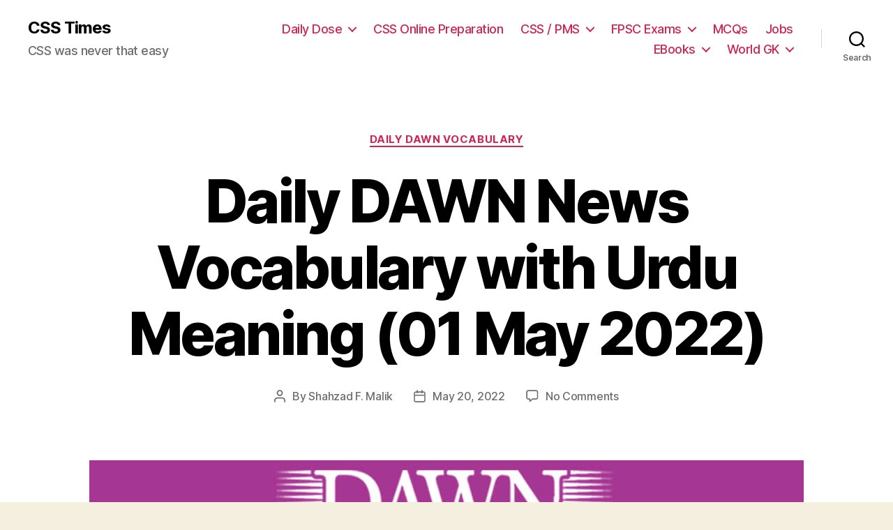

--- FILE ---
content_type: text/html; charset=UTF-8
request_url: https://www.csstimes.pk/dawn-vocabulary-01-may-2022/
body_size: 15619
content:
<!DOCTYPE html>

<html class="no-js" lang="en-US">

	<head>

		<meta charset="UTF-8">
		<meta name="viewport" content="width=device-width, initial-scale=1.0" >

		<link rel="profile" href="https://gmpg.org/xfn/11">

		<title>Daily DAWN News Vocabulary with Urdu Meaning (01 May 2022) &#8211; CSS Times</title>
<meta name='robots' content='max-image-preview:large' />
<link rel="alternate" type="application/rss+xml" title="CSS Times &raquo; Feed" href="https://www.csstimes.pk/feed/" />
<link rel="alternate" type="application/rss+xml" title="CSS Times &raquo; Comments Feed" href="https://www.csstimes.pk/comments/feed/" />
<link rel="alternate" type="application/rss+xml" title="CSS Times &raquo; Daily DAWN News Vocabulary with Urdu Meaning (01 May 2022) Comments Feed" href="https://www.csstimes.pk/dawn-vocabulary-01-may-2022/feed/" />
<link rel="alternate" title="oEmbed (JSON)" type="application/json+oembed" href="https://www.csstimes.pk/wp-json/oembed/1.0/embed?url=https%3A%2F%2Fwww.csstimes.pk%2Fdawn-vocabulary-01-may-2022%2F" />
<link rel="alternate" title="oEmbed (XML)" type="text/xml+oembed" href="https://www.csstimes.pk/wp-json/oembed/1.0/embed?url=https%3A%2F%2Fwww.csstimes.pk%2Fdawn-vocabulary-01-may-2022%2F&#038;format=xml" />
<style id='wp-img-auto-sizes-contain-inline-css'>
img:is([sizes=auto i],[sizes^="auto," i]){contain-intrinsic-size:3000px 1500px}
/*# sourceURL=wp-img-auto-sizes-contain-inline-css */
</style>
<style id='wp-emoji-styles-inline-css'>

	img.wp-smiley, img.emoji {
		display: inline !important;
		border: none !important;
		box-shadow: none !important;
		height: 1em !important;
		width: 1em !important;
		margin: 0 0.07em !important;
		vertical-align: -0.1em !important;
		background: none !important;
		padding: 0 !important;
	}
/*# sourceURL=wp-emoji-styles-inline-css */
</style>
<style id='wp-block-library-inline-css'>
:root{--wp-block-synced-color:#7a00df;--wp-block-synced-color--rgb:122,0,223;--wp-bound-block-color:var(--wp-block-synced-color);--wp-editor-canvas-background:#ddd;--wp-admin-theme-color:#007cba;--wp-admin-theme-color--rgb:0,124,186;--wp-admin-theme-color-darker-10:#006ba1;--wp-admin-theme-color-darker-10--rgb:0,107,160.5;--wp-admin-theme-color-darker-20:#005a87;--wp-admin-theme-color-darker-20--rgb:0,90,135;--wp-admin-border-width-focus:2px}@media (min-resolution:192dpi){:root{--wp-admin-border-width-focus:1.5px}}.wp-element-button{cursor:pointer}:root .has-very-light-gray-background-color{background-color:#eee}:root .has-very-dark-gray-background-color{background-color:#313131}:root .has-very-light-gray-color{color:#eee}:root .has-very-dark-gray-color{color:#313131}:root .has-vivid-green-cyan-to-vivid-cyan-blue-gradient-background{background:linear-gradient(135deg,#00d084,#0693e3)}:root .has-purple-crush-gradient-background{background:linear-gradient(135deg,#34e2e4,#4721fb 50%,#ab1dfe)}:root .has-hazy-dawn-gradient-background{background:linear-gradient(135deg,#faaca8,#dad0ec)}:root .has-subdued-olive-gradient-background{background:linear-gradient(135deg,#fafae1,#67a671)}:root .has-atomic-cream-gradient-background{background:linear-gradient(135deg,#fdd79a,#004a59)}:root .has-nightshade-gradient-background{background:linear-gradient(135deg,#330968,#31cdcf)}:root .has-midnight-gradient-background{background:linear-gradient(135deg,#020381,#2874fc)}:root{--wp--preset--font-size--normal:16px;--wp--preset--font-size--huge:42px}.has-regular-font-size{font-size:1em}.has-larger-font-size{font-size:2.625em}.has-normal-font-size{font-size:var(--wp--preset--font-size--normal)}.has-huge-font-size{font-size:var(--wp--preset--font-size--huge)}.has-text-align-center{text-align:center}.has-text-align-left{text-align:left}.has-text-align-right{text-align:right}.has-fit-text{white-space:nowrap!important}#end-resizable-editor-section{display:none}.aligncenter{clear:both}.items-justified-left{justify-content:flex-start}.items-justified-center{justify-content:center}.items-justified-right{justify-content:flex-end}.items-justified-space-between{justify-content:space-between}.screen-reader-text{border:0;clip-path:inset(50%);height:1px;margin:-1px;overflow:hidden;padding:0;position:absolute;width:1px;word-wrap:normal!important}.screen-reader-text:focus{background-color:#ddd;clip-path:none;color:#444;display:block;font-size:1em;height:auto;left:5px;line-height:normal;padding:15px 23px 14px;text-decoration:none;top:5px;width:auto;z-index:100000}html :where(.has-border-color){border-style:solid}html :where([style*=border-top-color]){border-top-style:solid}html :where([style*=border-right-color]){border-right-style:solid}html :where([style*=border-bottom-color]){border-bottom-style:solid}html :where([style*=border-left-color]){border-left-style:solid}html :where([style*=border-width]){border-style:solid}html :where([style*=border-top-width]){border-top-style:solid}html :where([style*=border-right-width]){border-right-style:solid}html :where([style*=border-bottom-width]){border-bottom-style:solid}html :where([style*=border-left-width]){border-left-style:solid}html :where(img[class*=wp-image-]){height:auto;max-width:100%}:where(figure){margin:0 0 1em}html :where(.is-position-sticky){--wp-admin--admin-bar--position-offset:var(--wp-admin--admin-bar--height,0px)}@media screen and (max-width:600px){html :where(.is-position-sticky){--wp-admin--admin-bar--position-offset:0px}}

/*# sourceURL=wp-block-library-inline-css */
</style><style id='global-styles-inline-css'>
:root{--wp--preset--aspect-ratio--square: 1;--wp--preset--aspect-ratio--4-3: 4/3;--wp--preset--aspect-ratio--3-4: 3/4;--wp--preset--aspect-ratio--3-2: 3/2;--wp--preset--aspect-ratio--2-3: 2/3;--wp--preset--aspect-ratio--16-9: 16/9;--wp--preset--aspect-ratio--9-16: 9/16;--wp--preset--color--black: #000000;--wp--preset--color--cyan-bluish-gray: #abb8c3;--wp--preset--color--white: #ffffff;--wp--preset--color--pale-pink: #f78da7;--wp--preset--color--vivid-red: #cf2e2e;--wp--preset--color--luminous-vivid-orange: #ff6900;--wp--preset--color--luminous-vivid-amber: #fcb900;--wp--preset--color--light-green-cyan: #7bdcb5;--wp--preset--color--vivid-green-cyan: #00d084;--wp--preset--color--pale-cyan-blue: #8ed1fc;--wp--preset--color--vivid-cyan-blue: #0693e3;--wp--preset--color--vivid-purple: #9b51e0;--wp--preset--color--accent: #cd2653;--wp--preset--color--primary: #000000;--wp--preset--color--secondary: #6d6d6d;--wp--preset--color--subtle-background: #dcd7ca;--wp--preset--color--background: #f5efe0;--wp--preset--gradient--vivid-cyan-blue-to-vivid-purple: linear-gradient(135deg,rgb(6,147,227) 0%,rgb(155,81,224) 100%);--wp--preset--gradient--light-green-cyan-to-vivid-green-cyan: linear-gradient(135deg,rgb(122,220,180) 0%,rgb(0,208,130) 100%);--wp--preset--gradient--luminous-vivid-amber-to-luminous-vivid-orange: linear-gradient(135deg,rgb(252,185,0) 0%,rgb(255,105,0) 100%);--wp--preset--gradient--luminous-vivid-orange-to-vivid-red: linear-gradient(135deg,rgb(255,105,0) 0%,rgb(207,46,46) 100%);--wp--preset--gradient--very-light-gray-to-cyan-bluish-gray: linear-gradient(135deg,rgb(238,238,238) 0%,rgb(169,184,195) 100%);--wp--preset--gradient--cool-to-warm-spectrum: linear-gradient(135deg,rgb(74,234,220) 0%,rgb(151,120,209) 20%,rgb(207,42,186) 40%,rgb(238,44,130) 60%,rgb(251,105,98) 80%,rgb(254,248,76) 100%);--wp--preset--gradient--blush-light-purple: linear-gradient(135deg,rgb(255,206,236) 0%,rgb(152,150,240) 100%);--wp--preset--gradient--blush-bordeaux: linear-gradient(135deg,rgb(254,205,165) 0%,rgb(254,45,45) 50%,rgb(107,0,62) 100%);--wp--preset--gradient--luminous-dusk: linear-gradient(135deg,rgb(255,203,112) 0%,rgb(199,81,192) 50%,rgb(65,88,208) 100%);--wp--preset--gradient--pale-ocean: linear-gradient(135deg,rgb(255,245,203) 0%,rgb(182,227,212) 50%,rgb(51,167,181) 100%);--wp--preset--gradient--electric-grass: linear-gradient(135deg,rgb(202,248,128) 0%,rgb(113,206,126) 100%);--wp--preset--gradient--midnight: linear-gradient(135deg,rgb(2,3,129) 0%,rgb(40,116,252) 100%);--wp--preset--font-size--small: 18px;--wp--preset--font-size--medium: 20px;--wp--preset--font-size--large: 26.25px;--wp--preset--font-size--x-large: 42px;--wp--preset--font-size--normal: 21px;--wp--preset--font-size--larger: 32px;--wp--preset--spacing--20: 0.44rem;--wp--preset--spacing--30: 0.67rem;--wp--preset--spacing--40: 1rem;--wp--preset--spacing--50: 1.5rem;--wp--preset--spacing--60: 2.25rem;--wp--preset--spacing--70: 3.38rem;--wp--preset--spacing--80: 5.06rem;--wp--preset--shadow--natural: 6px 6px 9px rgba(0, 0, 0, 0.2);--wp--preset--shadow--deep: 12px 12px 50px rgba(0, 0, 0, 0.4);--wp--preset--shadow--sharp: 6px 6px 0px rgba(0, 0, 0, 0.2);--wp--preset--shadow--outlined: 6px 6px 0px -3px rgb(255, 255, 255), 6px 6px rgb(0, 0, 0);--wp--preset--shadow--crisp: 6px 6px 0px rgb(0, 0, 0);}:where(.is-layout-flex){gap: 0.5em;}:where(.is-layout-grid){gap: 0.5em;}body .is-layout-flex{display: flex;}.is-layout-flex{flex-wrap: wrap;align-items: center;}.is-layout-flex > :is(*, div){margin: 0;}body .is-layout-grid{display: grid;}.is-layout-grid > :is(*, div){margin: 0;}:where(.wp-block-columns.is-layout-flex){gap: 2em;}:where(.wp-block-columns.is-layout-grid){gap: 2em;}:where(.wp-block-post-template.is-layout-flex){gap: 1.25em;}:where(.wp-block-post-template.is-layout-grid){gap: 1.25em;}.has-black-color{color: var(--wp--preset--color--black) !important;}.has-cyan-bluish-gray-color{color: var(--wp--preset--color--cyan-bluish-gray) !important;}.has-white-color{color: var(--wp--preset--color--white) !important;}.has-pale-pink-color{color: var(--wp--preset--color--pale-pink) !important;}.has-vivid-red-color{color: var(--wp--preset--color--vivid-red) !important;}.has-luminous-vivid-orange-color{color: var(--wp--preset--color--luminous-vivid-orange) !important;}.has-luminous-vivid-amber-color{color: var(--wp--preset--color--luminous-vivid-amber) !important;}.has-light-green-cyan-color{color: var(--wp--preset--color--light-green-cyan) !important;}.has-vivid-green-cyan-color{color: var(--wp--preset--color--vivid-green-cyan) !important;}.has-pale-cyan-blue-color{color: var(--wp--preset--color--pale-cyan-blue) !important;}.has-vivid-cyan-blue-color{color: var(--wp--preset--color--vivid-cyan-blue) !important;}.has-vivid-purple-color{color: var(--wp--preset--color--vivid-purple) !important;}.has-black-background-color{background-color: var(--wp--preset--color--black) !important;}.has-cyan-bluish-gray-background-color{background-color: var(--wp--preset--color--cyan-bluish-gray) !important;}.has-white-background-color{background-color: var(--wp--preset--color--white) !important;}.has-pale-pink-background-color{background-color: var(--wp--preset--color--pale-pink) !important;}.has-vivid-red-background-color{background-color: var(--wp--preset--color--vivid-red) !important;}.has-luminous-vivid-orange-background-color{background-color: var(--wp--preset--color--luminous-vivid-orange) !important;}.has-luminous-vivid-amber-background-color{background-color: var(--wp--preset--color--luminous-vivid-amber) !important;}.has-light-green-cyan-background-color{background-color: var(--wp--preset--color--light-green-cyan) !important;}.has-vivid-green-cyan-background-color{background-color: var(--wp--preset--color--vivid-green-cyan) !important;}.has-pale-cyan-blue-background-color{background-color: var(--wp--preset--color--pale-cyan-blue) !important;}.has-vivid-cyan-blue-background-color{background-color: var(--wp--preset--color--vivid-cyan-blue) !important;}.has-vivid-purple-background-color{background-color: var(--wp--preset--color--vivid-purple) !important;}.has-black-border-color{border-color: var(--wp--preset--color--black) !important;}.has-cyan-bluish-gray-border-color{border-color: var(--wp--preset--color--cyan-bluish-gray) !important;}.has-white-border-color{border-color: var(--wp--preset--color--white) !important;}.has-pale-pink-border-color{border-color: var(--wp--preset--color--pale-pink) !important;}.has-vivid-red-border-color{border-color: var(--wp--preset--color--vivid-red) !important;}.has-luminous-vivid-orange-border-color{border-color: var(--wp--preset--color--luminous-vivid-orange) !important;}.has-luminous-vivid-amber-border-color{border-color: var(--wp--preset--color--luminous-vivid-amber) !important;}.has-light-green-cyan-border-color{border-color: var(--wp--preset--color--light-green-cyan) !important;}.has-vivid-green-cyan-border-color{border-color: var(--wp--preset--color--vivid-green-cyan) !important;}.has-pale-cyan-blue-border-color{border-color: var(--wp--preset--color--pale-cyan-blue) !important;}.has-vivid-cyan-blue-border-color{border-color: var(--wp--preset--color--vivid-cyan-blue) !important;}.has-vivid-purple-border-color{border-color: var(--wp--preset--color--vivid-purple) !important;}.has-vivid-cyan-blue-to-vivid-purple-gradient-background{background: var(--wp--preset--gradient--vivid-cyan-blue-to-vivid-purple) !important;}.has-light-green-cyan-to-vivid-green-cyan-gradient-background{background: var(--wp--preset--gradient--light-green-cyan-to-vivid-green-cyan) !important;}.has-luminous-vivid-amber-to-luminous-vivid-orange-gradient-background{background: var(--wp--preset--gradient--luminous-vivid-amber-to-luminous-vivid-orange) !important;}.has-luminous-vivid-orange-to-vivid-red-gradient-background{background: var(--wp--preset--gradient--luminous-vivid-orange-to-vivid-red) !important;}.has-very-light-gray-to-cyan-bluish-gray-gradient-background{background: var(--wp--preset--gradient--very-light-gray-to-cyan-bluish-gray) !important;}.has-cool-to-warm-spectrum-gradient-background{background: var(--wp--preset--gradient--cool-to-warm-spectrum) !important;}.has-blush-light-purple-gradient-background{background: var(--wp--preset--gradient--blush-light-purple) !important;}.has-blush-bordeaux-gradient-background{background: var(--wp--preset--gradient--blush-bordeaux) !important;}.has-luminous-dusk-gradient-background{background: var(--wp--preset--gradient--luminous-dusk) !important;}.has-pale-ocean-gradient-background{background: var(--wp--preset--gradient--pale-ocean) !important;}.has-electric-grass-gradient-background{background: var(--wp--preset--gradient--electric-grass) !important;}.has-midnight-gradient-background{background: var(--wp--preset--gradient--midnight) !important;}.has-small-font-size{font-size: var(--wp--preset--font-size--small) !important;}.has-medium-font-size{font-size: var(--wp--preset--font-size--medium) !important;}.has-large-font-size{font-size: var(--wp--preset--font-size--large) !important;}.has-x-large-font-size{font-size: var(--wp--preset--font-size--x-large) !important;}
/*# sourceURL=global-styles-inline-css */
</style>

<style id='classic-theme-styles-inline-css'>
/*! This file is auto-generated */
.wp-block-button__link{color:#fff;background-color:#32373c;border-radius:9999px;box-shadow:none;text-decoration:none;padding:calc(.667em + 2px) calc(1.333em + 2px);font-size:1.125em}.wp-block-file__button{background:#32373c;color:#fff;text-decoration:none}
/*# sourceURL=/wp-includes/css/classic-themes.min.css */
</style>
<link rel='stylesheet' id='twentytwenty-style-css' href='https://www.csstimes.pk/wp-content/themes/twentyfive/style.css?ver=1.5' media='all' />
<style id='twentytwenty-style-inline-css'>
.color-accent,.color-accent-hover:hover,.color-accent-hover:focus,:root .has-accent-color,.has-drop-cap:not(:focus):first-letter,.wp-block-button.is-style-outline,a { color: #cd2653; }blockquote,.border-color-accent,.border-color-accent-hover:hover,.border-color-accent-hover:focus { border-color: #cd2653; }button,.button,.faux-button,.wp-block-button__link,.wp-block-file .wp-block-file__button,input[type="button"],input[type="reset"],input[type="submit"],.bg-accent,.bg-accent-hover:hover,.bg-accent-hover:focus,:root .has-accent-background-color,.comment-reply-link { background-color: #cd2653; }.fill-children-accent,.fill-children-accent * { fill: #cd2653; }body,.entry-title a,:root .has-primary-color { color: #000000; }:root .has-primary-background-color { background-color: #000000; }cite,figcaption,.wp-caption-text,.post-meta,.entry-content .wp-block-archives li,.entry-content .wp-block-categories li,.entry-content .wp-block-latest-posts li,.wp-block-latest-comments__comment-date,.wp-block-latest-posts__post-date,.wp-block-embed figcaption,.wp-block-image figcaption,.wp-block-pullquote cite,.comment-metadata,.comment-respond .comment-notes,.comment-respond .logged-in-as,.pagination .dots,.entry-content hr:not(.has-background),hr.styled-separator,:root .has-secondary-color { color: #6d6d6d; }:root .has-secondary-background-color { background-color: #6d6d6d; }pre,fieldset,input,textarea,table,table *,hr { border-color: #dcd7ca; }caption,code,code,kbd,samp,.wp-block-table.is-style-stripes tbody tr:nth-child(odd),:root .has-subtle-background-background-color { background-color: #dcd7ca; }.wp-block-table.is-style-stripes { border-bottom-color: #dcd7ca; }.wp-block-latest-posts.is-grid li { border-top-color: #dcd7ca; }:root .has-subtle-background-color { color: #dcd7ca; }body:not(.overlay-header) .primary-menu > li > a,body:not(.overlay-header) .primary-menu > li > .icon,.modal-menu a,.footer-menu a, .footer-widgets a,#site-footer .wp-block-button.is-style-outline,.wp-block-pullquote:before,.singular:not(.overlay-header) .entry-header a,.archive-header a,.header-footer-group .color-accent,.header-footer-group .color-accent-hover:hover { color: #cd2653; }.social-icons a,#site-footer button:not(.toggle),#site-footer .button,#site-footer .faux-button,#site-footer .wp-block-button__link,#site-footer .wp-block-file__button,#site-footer input[type="button"],#site-footer input[type="reset"],#site-footer input[type="submit"] { background-color: #cd2653; }.header-footer-group,body:not(.overlay-header) #site-header .toggle,.menu-modal .toggle { color: #000000; }body:not(.overlay-header) .primary-menu ul { background-color: #000000; }body:not(.overlay-header) .primary-menu > li > ul:after { border-bottom-color: #000000; }body:not(.overlay-header) .primary-menu ul ul:after { border-left-color: #000000; }.site-description,body:not(.overlay-header) .toggle-inner .toggle-text,.widget .post-date,.widget .rss-date,.widget_archive li,.widget_categories li,.widget cite,.widget_pages li,.widget_meta li,.widget_nav_menu li,.powered-by-wordpress,.to-the-top,.singular .entry-header .post-meta,.singular:not(.overlay-header) .entry-header .post-meta a { color: #6d6d6d; }.header-footer-group pre,.header-footer-group fieldset,.header-footer-group input,.header-footer-group textarea,.header-footer-group table,.header-footer-group table *,.footer-nav-widgets-wrapper,#site-footer,.menu-modal nav *,.footer-widgets-outer-wrapper,.footer-top { border-color: #dcd7ca; }.header-footer-group table caption,body:not(.overlay-header) .header-inner .toggle-wrapper::before { background-color: #dcd7ca; }
/*# sourceURL=twentytwenty-style-inline-css */
</style>
<link rel='stylesheet' id='twentytwenty-print-style-css' href='https://www.csstimes.pk/wp-content/themes/twentyfive/print.css?ver=1.5' media='print' />
<script src="https://www.csstimes.pk/wp-content/themes/twentyfive/assets/js/index.js?ver=1.5" id="twentytwenty-js-js" async></script>
<link rel="https://api.w.org/" href="https://www.csstimes.pk/wp-json/" /><link rel="alternate" title="JSON" type="application/json" href="https://www.csstimes.pk/wp-json/wp/v2/posts/22206" /><link rel="EditURI" type="application/rsd+xml" title="RSD" href="https://www.csstimes.pk/xmlrpc.php?rsd" />
<meta name="generator" content="WordPress 6.9" />
<link rel="canonical" href="https://www.csstimes.pk/dawn-vocabulary-01-may-2022/" />
<link rel='shortlink' href='https://www.csstimes.pk/?p=22206' />
	<script>document.documentElement.className = document.documentElement.className.replace( 'no-js', 'js' );</script>
	<link rel="icon" href="https://www.csstimes.pk/wp-content/uploads/2017/09/cropped-css-times-favicon-32x32.png" sizes="32x32" />
<link rel="icon" href="https://www.csstimes.pk/wp-content/uploads/2017/09/cropped-css-times-favicon-192x192.png" sizes="192x192" />
<link rel="apple-touch-icon" href="https://www.csstimes.pk/wp-content/uploads/2017/09/cropped-css-times-favicon-180x180.png" />
<meta name="msapplication-TileImage" content="https://www.csstimes.pk/wp-content/uploads/2017/09/cropped-css-times-favicon-270x270.png" />

	</head>

	<body class="wp-singular post-template-default single single-post postid-22206 single-format-standard wp-embed-responsive wp-theme-twentyfive singular enable-search-modal has-post-thumbnail has-single-pagination showing-comments show-avatars footer-top-visible">

		<a class="skip-link screen-reader-text" href="#site-content">Skip to the content</a>
		<header id="site-header" class="header-footer-group" role="banner">

			<div class="header-inner section-inner">

				<div class="header-titles-wrapper">

					
						<button class="toggle search-toggle mobile-search-toggle" data-toggle-target=".search-modal" data-toggle-body-class="showing-search-modal" data-set-focus=".search-modal .search-field" aria-expanded="false">
							<span class="toggle-inner">
								<span class="toggle-icon">
									<svg class="svg-icon" aria-hidden="true" role="img" focusable="false" xmlns="http://www.w3.org/2000/svg" width="23" height="23" viewBox="0 0 23 23"><path d="M38.710696,48.0601792 L43,52.3494831 L41.3494831,54 L37.0601792,49.710696 C35.2632422,51.1481185 32.9839107,52.0076499 30.5038249,52.0076499 C24.7027226,52.0076499 20,47.3049272 20,41.5038249 C20,35.7027226 24.7027226,31 30.5038249,31 C36.3049272,31 41.0076499,35.7027226 41.0076499,41.5038249 C41.0076499,43.9839107 40.1481185,46.2632422 38.710696,48.0601792 Z M36.3875844,47.1716785 C37.8030221,45.7026647 38.6734666,43.7048964 38.6734666,41.5038249 C38.6734666,36.9918565 35.0157934,33.3341833 30.5038249,33.3341833 C25.9918565,33.3341833 22.3341833,36.9918565 22.3341833,41.5038249 C22.3341833,46.0157934 25.9918565,49.6734666 30.5038249,49.6734666 C32.7048964,49.6734666 34.7026647,48.8030221 36.1716785,47.3875844 C36.2023931,47.347638 36.2360451,47.3092237 36.2726343,47.2726343 C36.3092237,47.2360451 36.347638,47.2023931 36.3875844,47.1716785 Z" transform="translate(-20 -31)" /></svg>								</span>
								<span class="toggle-text">Search</span>
							</span>
						</button><!-- .search-toggle -->

					
					<div class="header-titles">

						<div class="site-title faux-heading"><a href="https://www.csstimes.pk/">CSS Times</a></div><div class="site-description">CSS was never that easy</div><!-- .site-description -->
					</div><!-- .header-titles -->

					<button class="toggle nav-toggle mobile-nav-toggle" data-toggle-target=".menu-modal"  data-toggle-body-class="showing-menu-modal" aria-expanded="false" data-set-focus=".close-nav-toggle">
						<span class="toggle-inner">
							<span class="toggle-icon">
								<svg class="svg-icon" aria-hidden="true" role="img" focusable="false" xmlns="http://www.w3.org/2000/svg" width="26" height="7" viewBox="0 0 26 7"><path fill-rule="evenodd" d="M332.5,45 C330.567003,45 329,43.4329966 329,41.5 C329,39.5670034 330.567003,38 332.5,38 C334.432997,38 336,39.5670034 336,41.5 C336,43.4329966 334.432997,45 332.5,45 Z M342,45 C340.067003,45 338.5,43.4329966 338.5,41.5 C338.5,39.5670034 340.067003,38 342,38 C343.932997,38 345.5,39.5670034 345.5,41.5 C345.5,43.4329966 343.932997,45 342,45 Z M351.5,45 C349.567003,45 348,43.4329966 348,41.5 C348,39.5670034 349.567003,38 351.5,38 C353.432997,38 355,39.5670034 355,41.5 C355,43.4329966 353.432997,45 351.5,45 Z" transform="translate(-329 -38)" /></svg>							</span>
							<span class="toggle-text">Menu</span>
						</span>
					</button><!-- .nav-toggle -->

				</div><!-- .header-titles-wrapper -->

				<div class="header-navigation-wrapper">

					
							<nav class="primary-menu-wrapper" aria-label="Horizontal" role="navigation">

								<ul class="primary-menu reset-list-style">

								<li id="menu-item-2585" class="menu-item menu-item-type-taxonomy menu-item-object-category current-post-ancestor menu-item-has-children menu-item-2585"><a href="https://www.csstimes.pk/category/dailycssmaterial/">Daily Dose</a><span class="icon"></span>
<ul class="sub-menu">
	<li id="menu-item-903" class="menu-item menu-item-type-taxonomy menu-item-object-category menu-item-903"><a href="https://www.csstimes.pk/category/dailycssmaterial/day-by-day-current-affairs/">Day by Day Current Affairs</a></li>
	<li id="menu-item-2586" class="menu-item menu-item-type-taxonomy menu-item-object-category current-post-ancestor current-menu-parent current-post-parent menu-item-2586"><a href="https://www.csstimes.pk/category/dailycssmaterial/dailydawnvocabforcss/">Daily Dawn Vocabulary</a></li>
	<li id="menu-item-423" class="menu-item menu-item-type-taxonomy menu-item-object-category menu-item-has-children menu-item-423"><a href="https://www.csstimes.pk/category/articles/">Daily Articles</a><span class="icon"></span>
	<ul class="sub-menu">
		<li id="menu-item-426" class="menu-item menu-item-type-taxonomy menu-item-object-category menu-item-426"><a href="https://www.csstimes.pk/category/articles/pakistaninewspapers/">Pakistani Newspapers</a></li>
		<li id="menu-item-424" class="menu-item menu-item-type-taxonomy menu-item-object-category menu-item-424"><a href="https://www.csstimes.pk/category/articles/foreign-articles/">Foreign Articles</a></li>
		<li id="menu-item-425" class="menu-item menu-item-type-taxonomy menu-item-object-category menu-item-425"><a href="https://www.csstimes.pk/category/articles/history-articles/">History articles</a></li>
		<li id="menu-item-427" class="menu-item menu-item-type-taxonomy menu-item-object-category menu-item-427"><a href="https://www.csstimes.pk/category/articles/urdu-articles/">Urdu Articles</a></li>
	</ul>
</li>
</ul>
</li>
<li id="menu-item-9067" class="menu-item menu-item-type-post_type menu-item-object-page menu-item-9067"><a href="https://www.csstimes.pk/css-online-preparation/">CSS Online Preparation</a></li>
<li id="menu-item-469" class="menu-item menu-item-type-post_type menu-item-object-page menu-item-has-children menu-item-469"><a href="https://www.csstimes.pk/know-everything-about-css-exams-in-pakistan/">CSS / PMS</a><span class="icon"></span>
<ul class="sub-menu">
	<li id="menu-item-1015" class="menu-item menu-item-type-post_type menu-item-object-page menu-item-has-children menu-item-1015"><a href="https://www.csstimes.pk/css-past-papers/">CSS Past Papers</a><span class="icon"></span>
	<ul class="sub-menu">
		<li id="menu-item-991" class="menu-item menu-item-type-post_type menu-item-object-post menu-item-991"><a href="https://www.csstimes.pk/fpsc-css-past-papers-2011-compulsory-optional/">FPSC CSS Past Papers 2011</a></li>
		<li id="menu-item-996" class="menu-item menu-item-type-post_type menu-item-object-post menu-item-996"><a href="https://www.csstimes.pk/fpsc-css-past-papers-2012/">FPSC CSS Past Papers 2012</a></li>
		<li id="menu-item-995" class="menu-item menu-item-type-post_type menu-item-object-post menu-item-995"><a href="https://www.csstimes.pk/fpsc-css-past-papers-2013-compulsory-optional/">FPSC CSS Past Papers 2013</a></li>
		<li id="menu-item-999" class="menu-item menu-item-type-post_type menu-item-object-post menu-item-999"><a href="https://www.csstimes.pk/fpsc-css-past-papers-2014/">FPSC CSS Past Papers 2014</a></li>
		<li id="menu-item-1002" class="menu-item menu-item-type-post_type menu-item-object-post menu-item-1002"><a href="https://www.csstimes.pk/fpsc-css-past-papers-2015/">FPSC CSS Past Papers 2015</a></li>
		<li id="menu-item-1005" class="menu-item menu-item-type-post_type menu-item-object-post menu-item-1005"><a href="https://www.csstimes.pk/fpsc-css-past-papers-2016/">FPSC CSS Past Papers 2016</a></li>
		<li id="menu-item-1012" class="menu-item menu-item-type-post_type menu-item-object-post menu-item-1012"><a href="https://www.csstimes.pk/fpsc-css-past-papers-2017/">FPSC CSS Past Papers 2017 | Download in PDF</a></li>
	</ul>
</li>
	<li id="menu-item-1531" class="menu-item menu-item-type-custom menu-item-object-custom menu-item-has-children menu-item-1531"><a href="#">Solved CSS Past Papers</a><span class="icon"></span>
	<ul class="sub-menu">
		<li id="menu-item-1967" class="menu-item menu-item-type-taxonomy menu-item-object-category menu-item-1967"><a href="https://www.csstimes.pk/category/solved-css-past-papers/fpsc-css-past-papers-2017/">FPSC CSS Past Papers 2017</a></li>
		<li id="menu-item-1532" class="menu-item menu-item-type-taxonomy menu-item-object-category menu-item-1532"><a href="https://www.csstimes.pk/category/solved-css-past-papers/fpsc-css-past-papers-2016/">FPSC CSS Past Papers 2016</a></li>
		<li id="menu-item-2593" class="menu-item menu-item-type-taxonomy menu-item-object-category menu-item-2593"><a href="https://www.csstimes.pk/category/solved-css-past-papers/solved-fpsc-css-past-papers-2015/">FPSC CSS Past Papers 2015</a></li>
		<li id="menu-item-2599" class="menu-item menu-item-type-taxonomy menu-item-object-category menu-item-2599"><a href="https://www.csstimes.pk/category/solved-css-past-papers/solved-css-past-papers-2014/">Solved CSS Past Papers 2014</a></li>
	</ul>
</li>
	<li id="menu-item-981" class="menu-item menu-item-type-custom menu-item-object-custom menu-item-has-children menu-item-981"><a href="https://www.csstimes.pk/revised-scheme-css-syllabus/">CSS Syllabus (Updated)</a><span class="icon"></span>
	<ul class="sub-menu">
		<li id="menu-item-982" class="menu-item menu-item-type-post_type menu-item-object-page menu-item-982"><a href="https://www.csstimes.pk/css-compulsory-subjects/">CSS Compulsory Subjects</a></li>
		<li id="menu-item-983" class="menu-item menu-item-type-custom menu-item-object-custom menu-item-983"><a href="http://#">CSS Optional Subjects</a></li>
	</ul>
</li>
	<li id="menu-item-432" class="menu-item menu-item-type-taxonomy menu-item-object-category menu-item-has-children menu-item-432"><a href="https://www.csstimes.pk/category/csstips/">CSS Tips</a><span class="icon"></span>
	<ul class="sub-menu">
		<li id="menu-item-893" class="menu-item menu-item-type-taxonomy menu-item-object-category menu-item-893"><a href="https://www.csstimes.pk/category/csssubject/csscompulsorysubjects/englishessay/essays-outlines/">Essays Outlines</a></li>
		<li id="menu-item-1972" class="menu-item menu-item-type-taxonomy menu-item-object-category menu-item-1972"><a href="https://www.csstimes.pk/category/source-of-inspiration/">Inspiration</a></li>
	</ul>
</li>
	<li id="menu-item-683" class="menu-item menu-item-type-taxonomy menu-item-object-category menu-item-has-children menu-item-683"><a href="https://www.csstimes.pk/category/cssstudymaterial/">CSS Study Material</a><span class="icon"></span>
	<ul class="sub-menu">
		<li id="menu-item-684" class="menu-item menu-item-type-taxonomy menu-item-object-category menu-item-684"><a href="https://www.csstimes.pk/category/cssstudymaterial/cssnotes/">CSS Notes</a></li>
		<li id="menu-item-7692" class="menu-item menu-item-type-taxonomy menu-item-object-category menu-item-7692"><a href="https://www.csstimes.pk/category/cssstudymaterial/english-grammar/">English Grammar</a></li>
		<li id="menu-item-4051" class="menu-item menu-item-type-taxonomy menu-item-object-category menu-item-4051"><a href="https://www.csstimes.pk/category/scholarshipforpakistanistudents/">Scholarship</a></li>
	</ul>
</li>
	<li id="menu-item-847" class="menu-item menu-item-type-taxonomy menu-item-object-category menu-item-has-children menu-item-847"><a href="https://www.csstimes.pk/category/pms/">PMS</a><span class="icon"></span>
	<ul class="sub-menu">
		<li id="menu-item-848" class="menu-item menu-item-type-taxonomy menu-item-object-category menu-item-has-children menu-item-848"><a href="https://www.csstimes.pk/category/pms/kppsc/">KPPSC</a><span class="icon"></span>
		<ul class="sub-menu">
			<li id="menu-item-895" class="menu-item menu-item-type-taxonomy menu-item-object-category menu-item-895"><a href="https://www.csstimes.pk/category/pms/kppsc/past-papers/">KPK PMS Past Papers</a></li>
		</ul>
</li>
	</ul>
</li>
</ul>
</li>
<li id="menu-item-434" class="menu-item menu-item-type-taxonomy menu-item-object-category menu-item-has-children menu-item-434"><a href="https://www.csstimes.pk/category/fpscexams/">FPSC Exams</a><span class="icon"></span>
<ul class="sub-menu">
	<li id="menu-item-439" class="menu-item menu-item-type-taxonomy menu-item-object-category menu-item-439"><a href="https://www.csstimes.pk/category/fpscexams/fpscnews/">FPSC News</a></li>
	<li id="menu-item-438" class="menu-item menu-item-type-taxonomy menu-item-object-category menu-item-438"><a href="https://www.csstimes.pk/category/fpscexams/cssresultdatesheet/">CSS Result and Datesheet</a></li>
	<li id="menu-item-435" class="menu-item menu-item-type-taxonomy menu-item-object-category menu-item-435"><a href="https://www.csstimes.pk/category/fpscexams/cssinterview/">CSS Interview</a></li>
	<li id="menu-item-436" class="menu-item menu-item-type-taxonomy menu-item-object-category menu-item-436"><a href="https://www.csstimes.pk/category/fpscexams/cssmedicaltest/">CSS Medical Test</a></li>
	<li id="menu-item-437" class="menu-item menu-item-type-taxonomy menu-item-object-category menu-item-437"><a href="https://www.csstimes.pk/category/fpscexams/css-psychological-test/">CSS Psychological Test</a></li>
</ul>
</li>
<li id="menu-item-440" class="menu-item menu-item-type-taxonomy menu-item-object-category menu-item-440"><a href="https://www.csstimes.pk/category/mcqs/">MCQs</a></li>
<li id="menu-item-3893" class="menu-item menu-item-type-taxonomy menu-item-object-category menu-item-3893"><a href="https://www.csstimes.pk/category/jobs/">Jobs</a></li>
<li id="menu-item-685" class="menu-item menu-item-type-taxonomy menu-item-object-category menu-item-has-children menu-item-685"><a href="https://www.csstimes.pk/category/cssstudymaterial/ebooks/">EBooks</a><span class="icon"></span>
<ul class="sub-menu">
	<li id="menu-item-2102" class="menu-item menu-item-type-custom menu-item-object-custom menu-item-2102"><a href="http://www.csstimes.pk/hsm-css-times-magazine-in-pdf/">E-Magazine</a></li>
</ul>
</li>
<li id="menu-item-7693" class="menu-item menu-item-type-taxonomy menu-item-object-category menu-item-has-children menu-item-7693"><a href="https://www.csstimes.pk/category/cssstudymaterial/world-general-knowledge/">World GK</a><span class="icon"></span>
<ul class="sub-menu">
	<li id="menu-item-702" class="menu-item menu-item-type-post_type menu-item-object-page menu-item-702"><a href="https://www.csstimes.pk/general-knowledge-mcqs-competitive-exams/">General Knowledge MCQ’s</a></li>
</ul>
</li>

								</ul>

							</nav><!-- .primary-menu-wrapper -->

						
						<div class="header-toggles hide-no-js">

						
							<div class="toggle-wrapper search-toggle-wrapper">

								<button class="toggle search-toggle desktop-search-toggle" data-toggle-target=".search-modal" data-toggle-body-class="showing-search-modal" data-set-focus=".search-modal .search-field" aria-expanded="false">
									<span class="toggle-inner">
										<svg class="svg-icon" aria-hidden="true" role="img" focusable="false" xmlns="http://www.w3.org/2000/svg" width="23" height="23" viewBox="0 0 23 23"><path d="M38.710696,48.0601792 L43,52.3494831 L41.3494831,54 L37.0601792,49.710696 C35.2632422,51.1481185 32.9839107,52.0076499 30.5038249,52.0076499 C24.7027226,52.0076499 20,47.3049272 20,41.5038249 C20,35.7027226 24.7027226,31 30.5038249,31 C36.3049272,31 41.0076499,35.7027226 41.0076499,41.5038249 C41.0076499,43.9839107 40.1481185,46.2632422 38.710696,48.0601792 Z M36.3875844,47.1716785 C37.8030221,45.7026647 38.6734666,43.7048964 38.6734666,41.5038249 C38.6734666,36.9918565 35.0157934,33.3341833 30.5038249,33.3341833 C25.9918565,33.3341833 22.3341833,36.9918565 22.3341833,41.5038249 C22.3341833,46.0157934 25.9918565,49.6734666 30.5038249,49.6734666 C32.7048964,49.6734666 34.7026647,48.8030221 36.1716785,47.3875844 C36.2023931,47.347638 36.2360451,47.3092237 36.2726343,47.2726343 C36.3092237,47.2360451 36.347638,47.2023931 36.3875844,47.1716785 Z" transform="translate(-20 -31)" /></svg>										<span class="toggle-text">Search</span>
									</span>
								</button><!-- .search-toggle -->

							</div>

							
						</div><!-- .header-toggles -->
						
				</div><!-- .header-navigation-wrapper -->

			</div><!-- .header-inner -->

			<div class="search-modal cover-modal header-footer-group" data-modal-target-string=".search-modal">

	<div class="search-modal-inner modal-inner">

		<div class="section-inner">

			<form role="search" aria-label="Search for:" method="get" class="search-form" action="https://www.csstimes.pk/">
	<label for="search-form-1">
		<span class="screen-reader-text">Search for:</span>
		<input type="search" id="search-form-1" class="search-field" placeholder="Search &hellip;" value="" name="s" />
	</label>
	<input type="submit" class="search-submit" value="Search" />
</form>

			<button class="toggle search-untoggle close-search-toggle fill-children-current-color" data-toggle-target=".search-modal" data-toggle-body-class="showing-search-modal" data-set-focus=".search-modal .search-field" aria-expanded="false">
				<span class="screen-reader-text">Close search</span>
				<svg class="svg-icon" aria-hidden="true" role="img" focusable="false" xmlns="http://www.w3.org/2000/svg" width="16" height="16" viewBox="0 0 16 16"><polygon fill="" fill-rule="evenodd" points="6.852 7.649 .399 1.195 1.445 .149 7.899 6.602 14.352 .149 15.399 1.195 8.945 7.649 15.399 14.102 14.352 15.149 7.899 8.695 1.445 15.149 .399 14.102" /></svg>			</button><!-- .search-toggle -->

		</div><!-- .section-inner -->

	</div><!-- .search-modal-inner -->

</div><!-- .menu-modal -->

		</header><!-- #site-header -->

		
<div class="menu-modal cover-modal header-footer-group" data-modal-target-string=".menu-modal">

	<div class="menu-modal-inner modal-inner">

		<div class="menu-wrapper section-inner">

			<div class="menu-top">

				<button class="toggle close-nav-toggle fill-children-current-color" data-toggle-target=".menu-modal" data-toggle-body-class="showing-menu-modal" aria-expanded="false" data-set-focus=".menu-modal">
					<span class="toggle-text">Close Menu</span>
					<svg class="svg-icon" aria-hidden="true" role="img" focusable="false" xmlns="http://www.w3.org/2000/svg" width="16" height="16" viewBox="0 0 16 16"><polygon fill="" fill-rule="evenodd" points="6.852 7.649 .399 1.195 1.445 .149 7.899 6.602 14.352 .149 15.399 1.195 8.945 7.649 15.399 14.102 14.352 15.149 7.899 8.695 1.445 15.149 .399 14.102" /></svg>				</button><!-- .nav-toggle -->

				
					<nav class="mobile-menu" aria-label="Mobile" role="navigation">

						<ul class="modal-menu reset-list-style">

						<li class="menu-item menu-item-type-taxonomy menu-item-object-category current-post-ancestor menu-item-has-children menu-item-2585"><div class="ancestor-wrapper"><a href="https://www.csstimes.pk/category/dailycssmaterial/">Daily Dose</a><button class="toggle sub-menu-toggle fill-children-current-color" data-toggle-target=".menu-modal .menu-item-2585 > .sub-menu" data-toggle-type="slidetoggle" data-toggle-duration="250" aria-expanded="false"><span class="screen-reader-text">Show sub menu</span><svg class="svg-icon" aria-hidden="true" role="img" focusable="false" xmlns="http://www.w3.org/2000/svg" width="20" height="12" viewBox="0 0 20 12"><polygon fill="" fill-rule="evenodd" points="1319.899 365.778 1327.678 358 1329.799 360.121 1319.899 370.021 1310 360.121 1312.121 358" transform="translate(-1310 -358)" /></svg></button></div><!-- .ancestor-wrapper -->
<ul class="sub-menu">
	<li class="menu-item menu-item-type-taxonomy menu-item-object-category menu-item-903"><div class="ancestor-wrapper"><a href="https://www.csstimes.pk/category/dailycssmaterial/day-by-day-current-affairs/">Day by Day Current Affairs</a></div><!-- .ancestor-wrapper --></li>
	<li class="menu-item menu-item-type-taxonomy menu-item-object-category current-post-ancestor current-menu-parent current-post-parent menu-item-2586"><div class="ancestor-wrapper"><a href="https://www.csstimes.pk/category/dailycssmaterial/dailydawnvocabforcss/">Daily Dawn Vocabulary</a></div><!-- .ancestor-wrapper --></li>
	<li class="menu-item menu-item-type-taxonomy menu-item-object-category menu-item-has-children menu-item-423"><div class="ancestor-wrapper"><a href="https://www.csstimes.pk/category/articles/">Daily Articles</a><button class="toggle sub-menu-toggle fill-children-current-color" data-toggle-target=".menu-modal .menu-item-423 > .sub-menu" data-toggle-type="slidetoggle" data-toggle-duration="250" aria-expanded="false"><span class="screen-reader-text">Show sub menu</span><svg class="svg-icon" aria-hidden="true" role="img" focusable="false" xmlns="http://www.w3.org/2000/svg" width="20" height="12" viewBox="0 0 20 12"><polygon fill="" fill-rule="evenodd" points="1319.899 365.778 1327.678 358 1329.799 360.121 1319.899 370.021 1310 360.121 1312.121 358" transform="translate(-1310 -358)" /></svg></button></div><!-- .ancestor-wrapper -->
	<ul class="sub-menu">
		<li class="menu-item menu-item-type-taxonomy menu-item-object-category menu-item-426"><div class="ancestor-wrapper"><a href="https://www.csstimes.pk/category/articles/pakistaninewspapers/">Pakistani Newspapers</a></div><!-- .ancestor-wrapper --></li>
		<li class="menu-item menu-item-type-taxonomy menu-item-object-category menu-item-424"><div class="ancestor-wrapper"><a href="https://www.csstimes.pk/category/articles/foreign-articles/">Foreign Articles</a></div><!-- .ancestor-wrapper --></li>
		<li class="menu-item menu-item-type-taxonomy menu-item-object-category menu-item-425"><div class="ancestor-wrapper"><a href="https://www.csstimes.pk/category/articles/history-articles/">History articles</a></div><!-- .ancestor-wrapper --></li>
		<li class="menu-item menu-item-type-taxonomy menu-item-object-category menu-item-427"><div class="ancestor-wrapper"><a href="https://www.csstimes.pk/category/articles/urdu-articles/">Urdu Articles</a></div><!-- .ancestor-wrapper --></li>
	</ul>
</li>
</ul>
</li>
<li class="menu-item menu-item-type-post_type menu-item-object-page menu-item-9067"><div class="ancestor-wrapper"><a href="https://www.csstimes.pk/css-online-preparation/">CSS Online Preparation</a></div><!-- .ancestor-wrapper --></li>
<li class="menu-item menu-item-type-post_type menu-item-object-page menu-item-has-children menu-item-469"><div class="ancestor-wrapper"><a href="https://www.csstimes.pk/know-everything-about-css-exams-in-pakistan/">CSS / PMS</a><button class="toggle sub-menu-toggle fill-children-current-color" data-toggle-target=".menu-modal .menu-item-469 > .sub-menu" data-toggle-type="slidetoggle" data-toggle-duration="250" aria-expanded="false"><span class="screen-reader-text">Show sub menu</span><svg class="svg-icon" aria-hidden="true" role="img" focusable="false" xmlns="http://www.w3.org/2000/svg" width="20" height="12" viewBox="0 0 20 12"><polygon fill="" fill-rule="evenodd" points="1319.899 365.778 1327.678 358 1329.799 360.121 1319.899 370.021 1310 360.121 1312.121 358" transform="translate(-1310 -358)" /></svg></button></div><!-- .ancestor-wrapper -->
<ul class="sub-menu">
	<li class="menu-item menu-item-type-post_type menu-item-object-page menu-item-has-children menu-item-1015"><div class="ancestor-wrapper"><a href="https://www.csstimes.pk/css-past-papers/">CSS Past Papers</a><button class="toggle sub-menu-toggle fill-children-current-color" data-toggle-target=".menu-modal .menu-item-1015 > .sub-menu" data-toggle-type="slidetoggle" data-toggle-duration="250" aria-expanded="false"><span class="screen-reader-text">Show sub menu</span><svg class="svg-icon" aria-hidden="true" role="img" focusable="false" xmlns="http://www.w3.org/2000/svg" width="20" height="12" viewBox="0 0 20 12"><polygon fill="" fill-rule="evenodd" points="1319.899 365.778 1327.678 358 1329.799 360.121 1319.899 370.021 1310 360.121 1312.121 358" transform="translate(-1310 -358)" /></svg></button></div><!-- .ancestor-wrapper -->
	<ul class="sub-menu">
		<li class="menu-item menu-item-type-post_type menu-item-object-post menu-item-991"><div class="ancestor-wrapper"><a href="https://www.csstimes.pk/fpsc-css-past-papers-2011-compulsory-optional/">FPSC CSS Past Papers 2011</a></div><!-- .ancestor-wrapper --></li>
		<li class="menu-item menu-item-type-post_type menu-item-object-post menu-item-996"><div class="ancestor-wrapper"><a href="https://www.csstimes.pk/fpsc-css-past-papers-2012/">FPSC CSS Past Papers 2012</a></div><!-- .ancestor-wrapper --></li>
		<li class="menu-item menu-item-type-post_type menu-item-object-post menu-item-995"><div class="ancestor-wrapper"><a href="https://www.csstimes.pk/fpsc-css-past-papers-2013-compulsory-optional/">FPSC CSS Past Papers 2013</a></div><!-- .ancestor-wrapper --></li>
		<li class="menu-item menu-item-type-post_type menu-item-object-post menu-item-999"><div class="ancestor-wrapper"><a href="https://www.csstimes.pk/fpsc-css-past-papers-2014/">FPSC CSS Past Papers 2014</a></div><!-- .ancestor-wrapper --></li>
		<li class="menu-item menu-item-type-post_type menu-item-object-post menu-item-1002"><div class="ancestor-wrapper"><a href="https://www.csstimes.pk/fpsc-css-past-papers-2015/">FPSC CSS Past Papers 2015</a></div><!-- .ancestor-wrapper --></li>
		<li class="menu-item menu-item-type-post_type menu-item-object-post menu-item-1005"><div class="ancestor-wrapper"><a href="https://www.csstimes.pk/fpsc-css-past-papers-2016/">FPSC CSS Past Papers 2016</a></div><!-- .ancestor-wrapper --></li>
		<li class="menu-item menu-item-type-post_type menu-item-object-post menu-item-1012"><div class="ancestor-wrapper"><a href="https://www.csstimes.pk/fpsc-css-past-papers-2017/">FPSC CSS Past Papers 2017 | Download in PDF</a></div><!-- .ancestor-wrapper --></li>
	</ul>
</li>
	<li class="menu-item menu-item-type-custom menu-item-object-custom menu-item-has-children menu-item-1531"><div class="ancestor-wrapper"><a href="#">Solved CSS Past Papers</a><button class="toggle sub-menu-toggle fill-children-current-color" data-toggle-target=".menu-modal .menu-item-1531 > .sub-menu" data-toggle-type="slidetoggle" data-toggle-duration="250" aria-expanded="false"><span class="screen-reader-text">Show sub menu</span><svg class="svg-icon" aria-hidden="true" role="img" focusable="false" xmlns="http://www.w3.org/2000/svg" width="20" height="12" viewBox="0 0 20 12"><polygon fill="" fill-rule="evenodd" points="1319.899 365.778 1327.678 358 1329.799 360.121 1319.899 370.021 1310 360.121 1312.121 358" transform="translate(-1310 -358)" /></svg></button></div><!-- .ancestor-wrapper -->
	<ul class="sub-menu">
		<li class="menu-item menu-item-type-taxonomy menu-item-object-category menu-item-1967"><div class="ancestor-wrapper"><a href="https://www.csstimes.pk/category/solved-css-past-papers/fpsc-css-past-papers-2017/">FPSC CSS Past Papers 2017</a></div><!-- .ancestor-wrapper --></li>
		<li class="menu-item menu-item-type-taxonomy menu-item-object-category menu-item-1532"><div class="ancestor-wrapper"><a href="https://www.csstimes.pk/category/solved-css-past-papers/fpsc-css-past-papers-2016/">FPSC CSS Past Papers 2016</a></div><!-- .ancestor-wrapper --></li>
		<li class="menu-item menu-item-type-taxonomy menu-item-object-category menu-item-2593"><div class="ancestor-wrapper"><a href="https://www.csstimes.pk/category/solved-css-past-papers/solved-fpsc-css-past-papers-2015/">FPSC CSS Past Papers 2015</a></div><!-- .ancestor-wrapper --></li>
		<li class="menu-item menu-item-type-taxonomy menu-item-object-category menu-item-2599"><div class="ancestor-wrapper"><a href="https://www.csstimes.pk/category/solved-css-past-papers/solved-css-past-papers-2014/">Solved CSS Past Papers 2014</a></div><!-- .ancestor-wrapper --></li>
	</ul>
</li>
	<li class="menu-item menu-item-type-custom menu-item-object-custom menu-item-has-children menu-item-981"><div class="ancestor-wrapper"><a href="https://www.csstimes.pk/revised-scheme-css-syllabus/">CSS Syllabus (Updated)</a><button class="toggle sub-menu-toggle fill-children-current-color" data-toggle-target=".menu-modal .menu-item-981 > .sub-menu" data-toggle-type="slidetoggle" data-toggle-duration="250" aria-expanded="false"><span class="screen-reader-text">Show sub menu</span><svg class="svg-icon" aria-hidden="true" role="img" focusable="false" xmlns="http://www.w3.org/2000/svg" width="20" height="12" viewBox="0 0 20 12"><polygon fill="" fill-rule="evenodd" points="1319.899 365.778 1327.678 358 1329.799 360.121 1319.899 370.021 1310 360.121 1312.121 358" transform="translate(-1310 -358)" /></svg></button></div><!-- .ancestor-wrapper -->
	<ul class="sub-menu">
		<li class="menu-item menu-item-type-post_type menu-item-object-page menu-item-982"><div class="ancestor-wrapper"><a href="https://www.csstimes.pk/css-compulsory-subjects/">CSS Compulsory Subjects</a></div><!-- .ancestor-wrapper --></li>
		<li class="menu-item menu-item-type-custom menu-item-object-custom menu-item-983"><div class="ancestor-wrapper"><a href="http://#">CSS Optional Subjects</a></div><!-- .ancestor-wrapper --></li>
	</ul>
</li>
	<li class="menu-item menu-item-type-taxonomy menu-item-object-category menu-item-has-children menu-item-432"><div class="ancestor-wrapper"><a href="https://www.csstimes.pk/category/csstips/">CSS Tips</a><button class="toggle sub-menu-toggle fill-children-current-color" data-toggle-target=".menu-modal .menu-item-432 > .sub-menu" data-toggle-type="slidetoggle" data-toggle-duration="250" aria-expanded="false"><span class="screen-reader-text">Show sub menu</span><svg class="svg-icon" aria-hidden="true" role="img" focusable="false" xmlns="http://www.w3.org/2000/svg" width="20" height="12" viewBox="0 0 20 12"><polygon fill="" fill-rule="evenodd" points="1319.899 365.778 1327.678 358 1329.799 360.121 1319.899 370.021 1310 360.121 1312.121 358" transform="translate(-1310 -358)" /></svg></button></div><!-- .ancestor-wrapper -->
	<ul class="sub-menu">
		<li class="menu-item menu-item-type-taxonomy menu-item-object-category menu-item-893"><div class="ancestor-wrapper"><a href="https://www.csstimes.pk/category/csssubject/csscompulsorysubjects/englishessay/essays-outlines/">Essays Outlines</a></div><!-- .ancestor-wrapper --></li>
		<li class="menu-item menu-item-type-taxonomy menu-item-object-category menu-item-1972"><div class="ancestor-wrapper"><a href="https://www.csstimes.pk/category/source-of-inspiration/">Inspiration</a></div><!-- .ancestor-wrapper --></li>
	</ul>
</li>
	<li class="menu-item menu-item-type-taxonomy menu-item-object-category menu-item-has-children menu-item-683"><div class="ancestor-wrapper"><a href="https://www.csstimes.pk/category/cssstudymaterial/">CSS Study Material</a><button class="toggle sub-menu-toggle fill-children-current-color" data-toggle-target=".menu-modal .menu-item-683 > .sub-menu" data-toggle-type="slidetoggle" data-toggle-duration="250" aria-expanded="false"><span class="screen-reader-text">Show sub menu</span><svg class="svg-icon" aria-hidden="true" role="img" focusable="false" xmlns="http://www.w3.org/2000/svg" width="20" height="12" viewBox="0 0 20 12"><polygon fill="" fill-rule="evenodd" points="1319.899 365.778 1327.678 358 1329.799 360.121 1319.899 370.021 1310 360.121 1312.121 358" transform="translate(-1310 -358)" /></svg></button></div><!-- .ancestor-wrapper -->
	<ul class="sub-menu">
		<li class="menu-item menu-item-type-taxonomy menu-item-object-category menu-item-684"><div class="ancestor-wrapper"><a href="https://www.csstimes.pk/category/cssstudymaterial/cssnotes/">CSS Notes</a></div><!-- .ancestor-wrapper --></li>
		<li class="menu-item menu-item-type-taxonomy menu-item-object-category menu-item-7692"><div class="ancestor-wrapper"><a href="https://www.csstimes.pk/category/cssstudymaterial/english-grammar/">English Grammar</a></div><!-- .ancestor-wrapper --></li>
		<li class="menu-item menu-item-type-taxonomy menu-item-object-category menu-item-4051"><div class="ancestor-wrapper"><a href="https://www.csstimes.pk/category/scholarshipforpakistanistudents/">Scholarship</a></div><!-- .ancestor-wrapper --></li>
	</ul>
</li>
	<li class="menu-item menu-item-type-taxonomy menu-item-object-category menu-item-has-children menu-item-847"><div class="ancestor-wrapper"><a href="https://www.csstimes.pk/category/pms/">PMS</a><button class="toggle sub-menu-toggle fill-children-current-color" data-toggle-target=".menu-modal .menu-item-847 > .sub-menu" data-toggle-type="slidetoggle" data-toggle-duration="250" aria-expanded="false"><span class="screen-reader-text">Show sub menu</span><svg class="svg-icon" aria-hidden="true" role="img" focusable="false" xmlns="http://www.w3.org/2000/svg" width="20" height="12" viewBox="0 0 20 12"><polygon fill="" fill-rule="evenodd" points="1319.899 365.778 1327.678 358 1329.799 360.121 1319.899 370.021 1310 360.121 1312.121 358" transform="translate(-1310 -358)" /></svg></button></div><!-- .ancestor-wrapper -->
	<ul class="sub-menu">
		<li class="menu-item menu-item-type-taxonomy menu-item-object-category menu-item-has-children menu-item-848"><div class="ancestor-wrapper"><a href="https://www.csstimes.pk/category/pms/kppsc/">KPPSC</a><button class="toggle sub-menu-toggle fill-children-current-color" data-toggle-target=".menu-modal .menu-item-848 > .sub-menu" data-toggle-type="slidetoggle" data-toggle-duration="250" aria-expanded="false"><span class="screen-reader-text">Show sub menu</span><svg class="svg-icon" aria-hidden="true" role="img" focusable="false" xmlns="http://www.w3.org/2000/svg" width="20" height="12" viewBox="0 0 20 12"><polygon fill="" fill-rule="evenodd" points="1319.899 365.778 1327.678 358 1329.799 360.121 1319.899 370.021 1310 360.121 1312.121 358" transform="translate(-1310 -358)" /></svg></button></div><!-- .ancestor-wrapper -->
		<ul class="sub-menu">
			<li class="menu-item menu-item-type-taxonomy menu-item-object-category menu-item-895"><div class="ancestor-wrapper"><a href="https://www.csstimes.pk/category/pms/kppsc/past-papers/">KPK PMS Past Papers</a></div><!-- .ancestor-wrapper --></li>
		</ul>
</li>
	</ul>
</li>
</ul>
</li>
<li class="menu-item menu-item-type-taxonomy menu-item-object-category menu-item-has-children menu-item-434"><div class="ancestor-wrapper"><a href="https://www.csstimes.pk/category/fpscexams/">FPSC Exams</a><button class="toggle sub-menu-toggle fill-children-current-color" data-toggle-target=".menu-modal .menu-item-434 > .sub-menu" data-toggle-type="slidetoggle" data-toggle-duration="250" aria-expanded="false"><span class="screen-reader-text">Show sub menu</span><svg class="svg-icon" aria-hidden="true" role="img" focusable="false" xmlns="http://www.w3.org/2000/svg" width="20" height="12" viewBox="0 0 20 12"><polygon fill="" fill-rule="evenodd" points="1319.899 365.778 1327.678 358 1329.799 360.121 1319.899 370.021 1310 360.121 1312.121 358" transform="translate(-1310 -358)" /></svg></button></div><!-- .ancestor-wrapper -->
<ul class="sub-menu">
	<li class="menu-item menu-item-type-taxonomy menu-item-object-category menu-item-439"><div class="ancestor-wrapper"><a href="https://www.csstimes.pk/category/fpscexams/fpscnews/">FPSC News</a></div><!-- .ancestor-wrapper --></li>
	<li class="menu-item menu-item-type-taxonomy menu-item-object-category menu-item-438"><div class="ancestor-wrapper"><a href="https://www.csstimes.pk/category/fpscexams/cssresultdatesheet/">CSS Result and Datesheet</a></div><!-- .ancestor-wrapper --></li>
	<li class="menu-item menu-item-type-taxonomy menu-item-object-category menu-item-435"><div class="ancestor-wrapper"><a href="https://www.csstimes.pk/category/fpscexams/cssinterview/">CSS Interview</a></div><!-- .ancestor-wrapper --></li>
	<li class="menu-item menu-item-type-taxonomy menu-item-object-category menu-item-436"><div class="ancestor-wrapper"><a href="https://www.csstimes.pk/category/fpscexams/cssmedicaltest/">CSS Medical Test</a></div><!-- .ancestor-wrapper --></li>
	<li class="menu-item menu-item-type-taxonomy menu-item-object-category menu-item-437"><div class="ancestor-wrapper"><a href="https://www.csstimes.pk/category/fpscexams/css-psychological-test/">CSS Psychological Test</a></div><!-- .ancestor-wrapper --></li>
</ul>
</li>
<li class="menu-item menu-item-type-taxonomy menu-item-object-category menu-item-440"><div class="ancestor-wrapper"><a href="https://www.csstimes.pk/category/mcqs/">MCQs</a></div><!-- .ancestor-wrapper --></li>
<li class="menu-item menu-item-type-taxonomy menu-item-object-category menu-item-3893"><div class="ancestor-wrapper"><a href="https://www.csstimes.pk/category/jobs/">Jobs</a></div><!-- .ancestor-wrapper --></li>
<li class="menu-item menu-item-type-taxonomy menu-item-object-category menu-item-has-children menu-item-685"><div class="ancestor-wrapper"><a href="https://www.csstimes.pk/category/cssstudymaterial/ebooks/">EBooks</a><button class="toggle sub-menu-toggle fill-children-current-color" data-toggle-target=".menu-modal .menu-item-685 > .sub-menu" data-toggle-type="slidetoggle" data-toggle-duration="250" aria-expanded="false"><span class="screen-reader-text">Show sub menu</span><svg class="svg-icon" aria-hidden="true" role="img" focusable="false" xmlns="http://www.w3.org/2000/svg" width="20" height="12" viewBox="0 0 20 12"><polygon fill="" fill-rule="evenodd" points="1319.899 365.778 1327.678 358 1329.799 360.121 1319.899 370.021 1310 360.121 1312.121 358" transform="translate(-1310 -358)" /></svg></button></div><!-- .ancestor-wrapper -->
<ul class="sub-menu">
	<li class="menu-item menu-item-type-custom menu-item-object-custom menu-item-2102"><div class="ancestor-wrapper"><a href="http://www.csstimes.pk/hsm-css-times-magazine-in-pdf/">E-Magazine</a></div><!-- .ancestor-wrapper --></li>
</ul>
</li>
<li class="menu-item menu-item-type-taxonomy menu-item-object-category menu-item-has-children menu-item-7693"><div class="ancestor-wrapper"><a href="https://www.csstimes.pk/category/cssstudymaterial/world-general-knowledge/">World GK</a><button class="toggle sub-menu-toggle fill-children-current-color" data-toggle-target=".menu-modal .menu-item-7693 > .sub-menu" data-toggle-type="slidetoggle" data-toggle-duration="250" aria-expanded="false"><span class="screen-reader-text">Show sub menu</span><svg class="svg-icon" aria-hidden="true" role="img" focusable="false" xmlns="http://www.w3.org/2000/svg" width="20" height="12" viewBox="0 0 20 12"><polygon fill="" fill-rule="evenodd" points="1319.899 365.778 1327.678 358 1329.799 360.121 1319.899 370.021 1310 360.121 1312.121 358" transform="translate(-1310 -358)" /></svg></button></div><!-- .ancestor-wrapper -->
<ul class="sub-menu">
	<li class="menu-item menu-item-type-post_type menu-item-object-page menu-item-702"><div class="ancestor-wrapper"><a href="https://www.csstimes.pk/general-knowledge-mcqs-competitive-exams/">General Knowledge MCQ’s</a></div><!-- .ancestor-wrapper --></li>
</ul>
</li>

						</ul>

					</nav>

					
			</div><!-- .menu-top -->

			<div class="menu-bottom">

				
			</div><!-- .menu-bottom -->

		</div><!-- .menu-wrapper -->

	</div><!-- .menu-modal-inner -->

</div><!-- .menu-modal -->

<main id="site-content" role="main">

	
<article class="post-22206 post type-post status-publish format-standard has-post-thumbnail hentry category-dailydawnvocabforcss tag-css-vocabulary tag-daily-english-vocabulary tag-dawn-newspaper-vocabulary-for-css tag-dawn-vocabulary-for-css" id="post-22206">

	
<header class="entry-header has-text-align-center header-footer-group">

	<div class="entry-header-inner section-inner medium">

		
			<div class="entry-categories">
				<span class="screen-reader-text">Categories</span>
				<div class="entry-categories-inner">
					<a href="https://www.csstimes.pk/category/dailycssmaterial/dailydawnvocabforcss/" rel="category tag">Daily Dawn Vocabulary</a>				</div><!-- .entry-categories-inner -->
			</div><!-- .entry-categories -->

			<h1 class="entry-title">Daily DAWN News Vocabulary with Urdu Meaning (01 May 2022)</h1>
		<div class="post-meta-wrapper post-meta-single post-meta-single-top">

			<ul class="post-meta">

									<li class="post-author meta-wrapper">
						<span class="meta-icon">
							<span class="screen-reader-text">Post author</span>
							<svg class="svg-icon" aria-hidden="true" role="img" focusable="false" xmlns="http://www.w3.org/2000/svg" width="18" height="20" viewBox="0 0 18 20"><path fill="" d="M18,19 C18,19.5522847 17.5522847,20 17,20 C16.4477153,20 16,19.5522847 16,19 L16,17 C16,15.3431458 14.6568542,14 13,14 L5,14 C3.34314575,14 2,15.3431458 2,17 L2,19 C2,19.5522847 1.55228475,20 1,20 C0.44771525,20 0,19.5522847 0,19 L0,17 C0,14.2385763 2.23857625,12 5,12 L13,12 C15.7614237,12 18,14.2385763 18,17 L18,19 Z M9,10 C6.23857625,10 4,7.76142375 4,5 C4,2.23857625 6.23857625,0 9,0 C11.7614237,0 14,2.23857625 14,5 C14,7.76142375 11.7614237,10 9,10 Z M9,8 C10.6568542,8 12,6.65685425 12,5 C12,3.34314575 10.6568542,2 9,2 C7.34314575,2 6,3.34314575 6,5 C6,6.65685425 7.34314575,8 9,8 Z" /></svg>						</span>
						<span class="meta-text">
							By <a href="https://www.csstimes.pk/author/shahzad-f-malik/">Shahzad F. Malik</a>						</span>
					</li>
										<li class="post-date meta-wrapper">
						<span class="meta-icon">
							<span class="screen-reader-text">Post date</span>
							<svg class="svg-icon" aria-hidden="true" role="img" focusable="false" xmlns="http://www.w3.org/2000/svg" width="18" height="19" viewBox="0 0 18 19"><path fill="" d="M4.60069444,4.09375 L3.25,4.09375 C2.47334957,4.09375 1.84375,4.72334957 1.84375,5.5 L1.84375,7.26736111 L16.15625,7.26736111 L16.15625,5.5 C16.15625,4.72334957 15.5266504,4.09375 14.75,4.09375 L13.3993056,4.09375 L13.3993056,4.55555556 C13.3993056,5.02154581 13.0215458,5.39930556 12.5555556,5.39930556 C12.0895653,5.39930556 11.7118056,5.02154581 11.7118056,4.55555556 L11.7118056,4.09375 L6.28819444,4.09375 L6.28819444,4.55555556 C6.28819444,5.02154581 5.9104347,5.39930556 5.44444444,5.39930556 C4.97845419,5.39930556 4.60069444,5.02154581 4.60069444,4.55555556 L4.60069444,4.09375 Z M6.28819444,2.40625 L11.7118056,2.40625 L11.7118056,1 C11.7118056,0.534009742 12.0895653,0.15625 12.5555556,0.15625 C13.0215458,0.15625 13.3993056,0.534009742 13.3993056,1 L13.3993056,2.40625 L14.75,2.40625 C16.4586309,2.40625 17.84375,3.79136906 17.84375,5.5 L17.84375,15.875 C17.84375,17.5836309 16.4586309,18.96875 14.75,18.96875 L3.25,18.96875 C1.54136906,18.96875 0.15625,17.5836309 0.15625,15.875 L0.15625,5.5 C0.15625,3.79136906 1.54136906,2.40625 3.25,2.40625 L4.60069444,2.40625 L4.60069444,1 C4.60069444,0.534009742 4.97845419,0.15625 5.44444444,0.15625 C5.9104347,0.15625 6.28819444,0.534009742 6.28819444,1 L6.28819444,2.40625 Z M1.84375,8.95486111 L1.84375,15.875 C1.84375,16.6516504 2.47334957,17.28125 3.25,17.28125 L14.75,17.28125 C15.5266504,17.28125 16.15625,16.6516504 16.15625,15.875 L16.15625,8.95486111 L1.84375,8.95486111 Z" /></svg>						</span>
						<span class="meta-text">
							<a href="https://www.csstimes.pk/dawn-vocabulary-01-may-2022/">May 20, 2022</a>
						</span>
					</li>
										<li class="post-comment-link meta-wrapper">
						<span class="meta-icon">
							<svg class="svg-icon" aria-hidden="true" role="img" focusable="false" xmlns="http://www.w3.org/2000/svg" width="19" height="19" viewBox="0 0 19 19"><path d="M9.43016863,13.2235931 C9.58624731,13.094699 9.7823475,13.0241935 9.98476849,13.0241935 L15.0564516,13.0241935 C15.8581553,13.0241935 16.5080645,12.3742843 16.5080645,11.5725806 L16.5080645,3.44354839 C16.5080645,2.64184472 15.8581553,1.99193548 15.0564516,1.99193548 L3.44354839,1.99193548 C2.64184472,1.99193548 1.99193548,2.64184472 1.99193548,3.44354839 L1.99193548,11.5725806 C1.99193548,12.3742843 2.64184472,13.0241935 3.44354839,13.0241935 L5.76612903,13.0241935 C6.24715123,13.0241935 6.63709677,13.4141391 6.63709677,13.8951613 L6.63709677,15.5301903 L9.43016863,13.2235931 Z M3.44354839,14.766129 C1.67980032,14.766129 0.25,13.3363287 0.25,11.5725806 L0.25,3.44354839 C0.25,1.67980032 1.67980032,0.25 3.44354839,0.25 L15.0564516,0.25 C16.8201997,0.25 18.25,1.67980032 18.25,3.44354839 L18.25,11.5725806 C18.25,13.3363287 16.8201997,14.766129 15.0564516,14.766129 L10.2979143,14.766129 L6.32072889,18.0506004 C5.75274472,18.5196577 4.89516129,18.1156602 4.89516129,17.3790323 L4.89516129,14.766129 L3.44354839,14.766129 Z" /></svg>						</span>
						<span class="meta-text">
							<a href="https://www.csstimes.pk/dawn-vocabulary-01-may-2022/#respond">No Comments<span class="screen-reader-text"> on Daily DAWN News Vocabulary with Urdu Meaning (01 May 2022)</span></a>						</span>
					</li>
					
			</ul><!-- .post-meta -->

		</div><!-- .post-meta-wrapper -->

		
	</div><!-- .entry-header-inner -->

</header><!-- .entry-header -->

	<figure class="featured-media">

		<div class="featured-media-inner section-inner">

			<img width="1024" height="915" src="https://www.csstimes.pk/wp-content/uploads/2022/05/Dawn-Vocabulary-MAY-01-1.jpg" class="attachment-post-thumbnail size-post-thumbnail wp-post-image" alt="Daily DAWN News Vocabulary with Urdu Meaning (01 May 2022)" decoding="async" fetchpriority="high" srcset="https://www.csstimes.pk/wp-content/uploads/2022/05/Dawn-Vocabulary-MAY-01-1.jpg 1024w, https://www.csstimes.pk/wp-content/uploads/2022/05/Dawn-Vocabulary-MAY-01-1-300x268.jpg 300w, https://www.csstimes.pk/wp-content/uploads/2022/05/Dawn-Vocabulary-MAY-01-1-768x686.jpg 768w, https://www.csstimes.pk/wp-content/uploads/2022/05/Dawn-Vocabulary-MAY-01-1-810x724.jpg 810w" sizes="(max-width: 1024px) 100vw, 1024px" />
		</div><!-- .featured-media-inner -->

	</figure><!-- .featured-media -->

	
	<div class="post-inner thin ">

		<div class="entry-content">

			<p style="text-align: justify;"><strong>Every aspirant knows the importance of English language and vocabulary. In order to facilitate the aspirants, we have started a new trend of posting vocabulary on our website. The vocabulary will include the words from dawn newspaper along with their meanings which will save a lot of time of the aspirants.</strong><br />
<strong> So, keep in touch with <a href="http://www.csstimes.pk" target="_blank" rel="noopener noreferrer">CSS Times</a> for daily <a href="https://www.csstimes.pk/category/dailycssmaterial/dailydawnvocabforcss/" target="_blank" rel="noopener noreferrer">Dawn vocabulary</a> with Urdu Meanings.</strong></p>
<h2 style="text-align: center;"><span style="color: #008000;"><strong><a style="color: #008000;" href="https://www.csstimes.pk/category/dailycssmaterial/dailydawnvocabforcss/" target="_blank" rel="noopener noreferrer">Daily Dawn Newspaper English Vocabulary</a> with Urdu Meaning</strong></span><br />
<span style="color: #800000;"><strong> May 01, 2022</strong></span></h2>
<hr />
<p><span id="more-22206"></span></p>
<h3>Lament <code>(verb)</code> غم میں چیخنا، نوحہ، مرثیہ</h3>
<p style="text-align: center;"><img decoding="async" class="aligncenter size-full wp-image-22207" src="https://www.csstimes.pk/wp-content/uploads/2022/05/Dawn-Vocabulary-MAY-01-1.jpg" alt="Daily DAWN News Vocabulary with Urdu Meaning (01 May 2022)" width="1024" height="915" srcset="https://www.csstimes.pk/wp-content/uploads/2022/05/Dawn-Vocabulary-MAY-01-1.jpg 1024w, https://www.csstimes.pk/wp-content/uploads/2022/05/Dawn-Vocabulary-MAY-01-1-300x268.jpg 300w, https://www.csstimes.pk/wp-content/uploads/2022/05/Dawn-Vocabulary-MAY-01-1-768x686.jpg 768w, https://www.csstimes.pk/wp-content/uploads/2022/05/Dawn-Vocabulary-MAY-01-1-810x724.jpg 810w" sizes="(max-width: 1024px) 100vw, 1024px" /></p>
<p>express passionate grief about.<br />
<strong>Example:</strong> &#8220;he was lamenting the death of his infant daughter&#8221;</p>
<hr />
<h3>Encumber <code>(verb)</code> روکے رکھنا،</h3>
<p style="text-align: center;"><img decoding="async" class="aligncenter size-full wp-image-22208" src="https://www.csstimes.pk/wp-content/uploads/2022/05/Dawn-Vocabulary-MAY-01-2.jpg" alt="Daily DAWN News Vocabulary with Urdu Meaning (01 May 2022)" width="1024" height="915" srcset="https://www.csstimes.pk/wp-content/uploads/2022/05/Dawn-Vocabulary-MAY-01-2.jpg 1024w, https://www.csstimes.pk/wp-content/uploads/2022/05/Dawn-Vocabulary-MAY-01-2-300x268.jpg 300w, https://www.csstimes.pk/wp-content/uploads/2022/05/Dawn-Vocabulary-MAY-01-2-768x686.jpg 768w, https://www.csstimes.pk/wp-content/uploads/2022/05/Dawn-Vocabulary-MAY-01-2-810x724.jpg 810w" sizes="(max-width: 1024px) 100vw, 1024px" /></p>
<p>restrict or impede (someone or something) in such a way that free action or movement is difficult.<br />
<strong>Example:</strong> &#8220;she was encumbered by her heavy skirts&#8221;</p>
<h2 style="text-align: center;"><span style="color: #ff0000;"><strong>Click on below NEXT button to read more Words</strong> </span></p>

		</div><!-- .entry-content -->

	</div><!-- .post-inner -->

	<div class="section-inner">
		<nav class="post-nav-links bg-light-background" aria-label="Page"><span class="label">Pages:</span> <span class="post-page-numbers current" aria-current="page"><span class="page-number">1</span></span> <a href="https://www.csstimes.pk/dawn-vocabulary-01-may-2022/2/" class="post-page-numbers"><span class="page-number">2</span></a> <a href="https://www.csstimes.pk/dawn-vocabulary-01-may-2022/3/" class="post-page-numbers"><span class="page-number">3</span></a> <a href="https://www.csstimes.pk/dawn-vocabulary-01-may-2022/4/" class="post-page-numbers"><span class="page-number">4</span></a> <a href="https://www.csstimes.pk/dawn-vocabulary-01-may-2022/5/" class="post-page-numbers"><span class="page-number">5</span></a></nav>
		<div class="post-meta-wrapper post-meta-single post-meta-single-bottom">

			<ul class="post-meta">

									<li class="post-tags meta-wrapper">
						<span class="meta-icon">
							<span class="screen-reader-text">Tags</span>
							<svg class="svg-icon" aria-hidden="true" role="img" focusable="false" xmlns="http://www.w3.org/2000/svg" width="18" height="18" viewBox="0 0 18 18"><path fill="" d="M15.4496399,8.42490555 L8.66109799,1.63636364 L1.63636364,1.63636364 L1.63636364,8.66081885 L8.42522727,15.44178 C8.57869221,15.5954158 8.78693789,15.6817418 9.00409091,15.6817418 C9.22124393,15.6817418 9.42948961,15.5954158 9.58327627,15.4414581 L15.4486339,9.57610048 C15.7651495,9.25692435 15.7649133,8.74206554 15.4496399,8.42490555 Z M16.6084423,10.7304545 L10.7406818,16.59822 C10.280287,17.0591273 9.65554997,17.3181054 9.00409091,17.3181054 C8.35263185,17.3181054 7.72789481,17.0591273 7.26815877,16.5988788 L0.239976954,9.57887876 C0.0863319284,9.4254126 0,9.21716044 0,9 L0,0.818181818 C0,0.366312477 0.366312477,0 0.818181818,0 L9,0 C9.21699531,0 9.42510306,0.0862010512 9.57854191,0.239639906 L16.6084423,7.26954545 C17.5601275,8.22691012 17.5601275,9.77308988 16.6084423,10.7304545 Z M5,6 C4.44771525,6 4,5.55228475 4,5 C4,4.44771525 4.44771525,4 5,4 C5.55228475,4 6,4.44771525 6,5 C6,5.55228475 5.55228475,6 5,6 Z" /></svg>						</span>
						<span class="meta-text">
							<a href="https://www.csstimes.pk/tag/css-vocabulary/" rel="tag">CSS Vocabulary</a>, <a href="https://www.csstimes.pk/tag/daily-english-vocabulary/" rel="tag">Daily English Vocabulary</a>, <a href="https://www.csstimes.pk/tag/dawn-newspaper-vocabulary-for-css/" rel="tag">Dawn Newspaper Vocabulary for CSS</a>, <a href="https://www.csstimes.pk/tag/dawn-vocabulary-for-css/" rel="tag">Dawn Vocabulary for CSS</a>						</span>
					</li>
					
			</ul><!-- .post-meta -->

		</div><!-- .post-meta-wrapper -->

		<div class="author-bio">
	<div class="author-title-wrapper">
		<div class="author-avatar vcard">
			<img alt='' src='https://secure.gravatar.com/avatar/8a04783ec4c446284928d2bbbd4ee6e719f995c99d4f6aaed5e7f7088f779157?s=160&#038;d=mm&#038;r=g' srcset='https://secure.gravatar.com/avatar/8a04783ec4c446284928d2bbbd4ee6e719f995c99d4f6aaed5e7f7088f779157?s=320&#038;d=mm&#038;r=g 2x' class='avatar avatar-160 photo' height='160' width='160' loading='lazy' decoding='async'/>		</div>
		<h2 class="author-title heading-size-4">
			By Shahzad F. Malik		</h2>
	</div><!-- .author-name -->
	<div class="author-description">
		<p>Shahzad Faisal Malik is the administrator of CSSTimes.pk and is responsible for managing the content, design, and overall direction of the blog. He has a strong background in Competitive Exams and is passionate and sharing information with others.<br />
Shahzad Faisal Malik has worked as a Graphic Designer/Content Creator at CSSTimes in the past. In his free time, Shahzad Faisal Malik enjoys watching Cricket, writing blogs for different websites and is always on the lookout for new and interesting content to share with the readers of this website.<br />
As the website administrator, Shahzad Faisal Malik is dedicated to providing high-quality content and fostering a welcoming and engaging community for readers. He looks forward to connecting with readers and hearing their thoughts and feedback on the website.</p>
		<a class="author-link" href="https://www.csstimes.pk/author/shahzad-f-malik/" rel="author">
			View Archive <span aria-hidden="true">&rarr;</span>		</a>
	</div><!-- .author-description -->
</div><!-- .author-bio -->

	</div><!-- .section-inner -->

	
	<nav class="pagination-single section-inner" aria-label="Post" role="navigation">

		<hr class="styled-separator is-style-wide" aria-hidden="true" />

		<div class="pagination-single-inner">

			
				<a class="previous-post" href="https://www.csstimes.pk/current-affairs-mcqs-may-19-2022/">
					<span class="arrow" aria-hidden="true">&larr;</span>
					<span class="title"><span class="title-inner">Daily Top-10 Current Affairs MCQs / News (May 19, 2022) for CSS, PMS</span></span>
				</a>

				
				<a class="next-post" href="https://www.csstimes.pk/current-affairs-mcqs-may-20-2022/">
					<span class="arrow" aria-hidden="true">&rarr;</span>
						<span class="title"><span class="title-inner">Daily Top-10 Current Affairs MCQs / News (May 20, 2022) for CSS, PMS</span></span>
				</a>
				
		</div><!-- .pagination-single-inner -->

		<hr class="styled-separator is-style-wide" aria-hidden="true" />

	</nav><!-- .pagination-single -->

	
		<div class="comments-wrapper section-inner">

				<div id="respond" class="comment-respond">
		<h2 id="reply-title" class="comment-reply-title">Leave a Reply <small><a rel="nofollow" id="cancel-comment-reply-link" href="/dawn-vocabulary-01-may-2022/#respond" style="display:none;">Cancel reply</a></small></h2><form action="https://www.csstimes.pk/wp-comments-post.php" method="post" id="commentform" class="section-inner thin max-percentage"><p class="comment-notes"><span id="email-notes">Your email address will not be published.</span> <span class="required-field-message">Required fields are marked <span class="required">*</span></span></p><p class="comment-form-comment"><label for="comment">Comment <span class="required">*</span></label> <textarea id="comment" name="comment" cols="45" rows="8" maxlength="65525" required></textarea></p><p class="comment-form-author"><label for="author">Name <span class="required">*</span></label> <input id="author" name="author" type="text" value="" size="30" maxlength="245" autocomplete="name" required /></p>
<p class="comment-form-email"><label for="email">Email <span class="required">*</span></label> <input id="email" name="email" type="email" value="" size="30" maxlength="100" aria-describedby="email-notes" autocomplete="email" required /></p>
<p class="comment-form-url"><label for="url">Website</label> <input id="url" name="url" type="url" value="" size="30" maxlength="200" autocomplete="url" /></p>
<p class="form-submit"><input name="submit" type="submit" id="submit" class="submit" value="Post Comment" /> <input type='hidden' name='comment_post_ID' value='22206' id='comment_post_ID' />
<input type='hidden' name='comment_parent' id='comment_parent' value='0' />
</p></form>	</div><!-- #respond -->
	
		</div><!-- .comments-wrapper -->

		
</article><!-- .post -->

</main><!-- #site-content -->


	<div class="footer-nav-widgets-wrapper header-footer-group">

		<div class="footer-inner section-inner">

							<div class="footer-top has-footer-menu">
					
						<nav aria-label="Footer" role="navigation" class="footer-menu-wrapper">

							<ul class="footer-menu reset-list-style">
								<li id="menu-item-415" class="menu-item menu-item-type-post_type menu-item-object-page menu-item-415"><a href="https://www.csstimes.pk/contact/">Contact Us</a></li>
							</ul>

						</nav><!-- .site-nav -->

														</div><!-- .footer-top -->

			
			
		</div><!-- .footer-inner -->

	</div><!-- .footer-nav-widgets-wrapper -->


			<footer id="site-footer" role="contentinfo" class="header-footer-group">

				<div class="section-inner">

					<div class="footer-credits">

						<p class="footer-copyright">&copy;
							2026							<a href="https://www.csstimes.pk/">CSS Times</a>
						</p><!-- .footer-copyright -->

						<p class="powered-by-wordpress">
							<a href="https://wordpress.org/">
								Powered by WordPress							</a>
						</p><!-- .powered-by-wordpress -->

					</div><!-- .footer-credits -->

					<a class="to-the-top" href="#site-header">
						<span class="to-the-top-long">
							To the top <span class="arrow" aria-hidden="true">&uarr;</span>						</span><!-- .to-the-top-long -->
						<span class="to-the-top-short">
							Up <span class="arrow" aria-hidden="true">&uarr;</span>						</span><!-- .to-the-top-short -->
					</a><!-- .to-the-top -->

				</div><!-- .section-inner -->

			</footer><!-- #site-footer -->

		<script type="speculationrules">
{"prefetch":[{"source":"document","where":{"and":[{"href_matches":"/*"},{"not":{"href_matches":["/wp-*.php","/wp-admin/*","/wp-content/uploads/*","/wp-content/*","/wp-content/plugins/*","/wp-content/themes/twentyfive/*","/*\\?(.+)"]}},{"not":{"selector_matches":"a[rel~=\"nofollow\"]"}},{"not":{"selector_matches":".no-prefetch, .no-prefetch a"}}]},"eagerness":"conservative"}]}
</script>
	<script>
	/(trident|msie)/i.test(navigator.userAgent)&&document.getElementById&&window.addEventListener&&window.addEventListener("hashchange",function(){var t,e=location.hash.substring(1);/^[A-z0-9_-]+$/.test(e)&&(t=document.getElementById(e))&&(/^(?:a|select|input|button|textarea)$/i.test(t.tagName)||(t.tabIndex=-1),t.focus())},!1);
	</script>
	<script src="https://www.csstimes.pk/wp-includes/js/comment-reply.min.js?ver=6.9" id="comment-reply-js" async data-wp-strategy="async" fetchpriority="low"></script>
<script id="wp-emoji-settings" type="application/json">
{"baseUrl":"https://s.w.org/images/core/emoji/17.0.2/72x72/","ext":".png","svgUrl":"https://s.w.org/images/core/emoji/17.0.2/svg/","svgExt":".svg","source":{"concatemoji":"https://www.csstimes.pk/wp-includes/js/wp-emoji-release.min.js?ver=6.9"}}
</script>
<script type="module">
/*! This file is auto-generated */
const a=JSON.parse(document.getElementById("wp-emoji-settings").textContent),o=(window._wpemojiSettings=a,"wpEmojiSettingsSupports"),s=["flag","emoji"];function i(e){try{var t={supportTests:e,timestamp:(new Date).valueOf()};sessionStorage.setItem(o,JSON.stringify(t))}catch(e){}}function c(e,t,n){e.clearRect(0,0,e.canvas.width,e.canvas.height),e.fillText(t,0,0);t=new Uint32Array(e.getImageData(0,0,e.canvas.width,e.canvas.height).data);e.clearRect(0,0,e.canvas.width,e.canvas.height),e.fillText(n,0,0);const a=new Uint32Array(e.getImageData(0,0,e.canvas.width,e.canvas.height).data);return t.every((e,t)=>e===a[t])}function p(e,t){e.clearRect(0,0,e.canvas.width,e.canvas.height),e.fillText(t,0,0);var n=e.getImageData(16,16,1,1);for(let e=0;e<n.data.length;e++)if(0!==n.data[e])return!1;return!0}function u(e,t,n,a){switch(t){case"flag":return n(e,"\ud83c\udff3\ufe0f\u200d\u26a7\ufe0f","\ud83c\udff3\ufe0f\u200b\u26a7\ufe0f")?!1:!n(e,"\ud83c\udde8\ud83c\uddf6","\ud83c\udde8\u200b\ud83c\uddf6")&&!n(e,"\ud83c\udff4\udb40\udc67\udb40\udc62\udb40\udc65\udb40\udc6e\udb40\udc67\udb40\udc7f","\ud83c\udff4\u200b\udb40\udc67\u200b\udb40\udc62\u200b\udb40\udc65\u200b\udb40\udc6e\u200b\udb40\udc67\u200b\udb40\udc7f");case"emoji":return!a(e,"\ud83e\u1fac8")}return!1}function f(e,t,n,a){let r;const o=(r="undefined"!=typeof WorkerGlobalScope&&self instanceof WorkerGlobalScope?new OffscreenCanvas(300,150):document.createElement("canvas")).getContext("2d",{willReadFrequently:!0}),s=(o.textBaseline="top",o.font="600 32px Arial",{});return e.forEach(e=>{s[e]=t(o,e,n,a)}),s}function r(e){var t=document.createElement("script");t.src=e,t.defer=!0,document.head.appendChild(t)}a.supports={everything:!0,everythingExceptFlag:!0},new Promise(t=>{let n=function(){try{var e=JSON.parse(sessionStorage.getItem(o));if("object"==typeof e&&"number"==typeof e.timestamp&&(new Date).valueOf()<e.timestamp+604800&&"object"==typeof e.supportTests)return e.supportTests}catch(e){}return null}();if(!n){if("undefined"!=typeof Worker&&"undefined"!=typeof OffscreenCanvas&&"undefined"!=typeof URL&&URL.createObjectURL&&"undefined"!=typeof Blob)try{var e="postMessage("+f.toString()+"("+[JSON.stringify(s),u.toString(),c.toString(),p.toString()].join(",")+"));",a=new Blob([e],{type:"text/javascript"});const r=new Worker(URL.createObjectURL(a),{name:"wpTestEmojiSupports"});return void(r.onmessage=e=>{i(n=e.data),r.terminate(),t(n)})}catch(e){}i(n=f(s,u,c,p))}t(n)}).then(e=>{for(const n in e)a.supports[n]=e[n],a.supports.everything=a.supports.everything&&a.supports[n],"flag"!==n&&(a.supports.everythingExceptFlag=a.supports.everythingExceptFlag&&a.supports[n]);var t;a.supports.everythingExceptFlag=a.supports.everythingExceptFlag&&!a.supports.flag,a.supports.everything||((t=a.source||{}).concatemoji?r(t.concatemoji):t.wpemoji&&t.twemoji&&(r(t.twemoji),r(t.wpemoji)))});
//# sourceURL=https://www.csstimes.pk/wp-includes/js/wp-emoji-loader.min.js
</script>

	</body>
</html>
